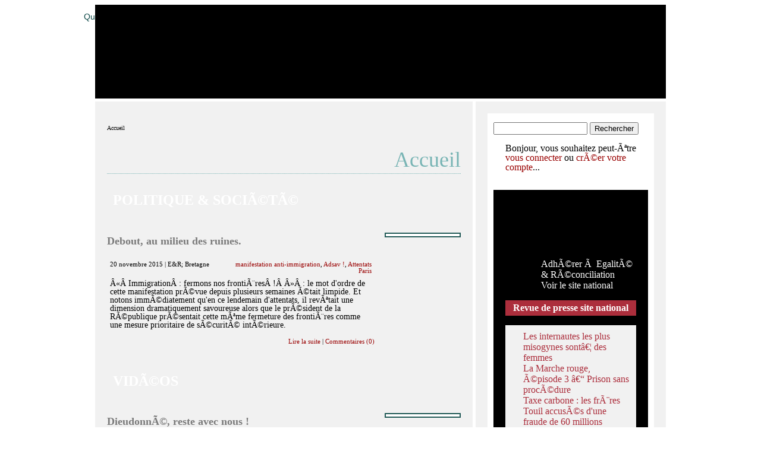

--- FILE ---
content_type: text/html
request_url: http://erbretagne.fr/?tag=isabelle+czajka
body_size: 20234
content:
<!DOCTYPE html PUBLIC "-//W3C//DTD XHTML 1.1//EN" "http://www.w3.org/TR/xhtml11/DTD/xhtml11.dtd">  
<html>
<head>






<title>Egalité &amp; Réconciliation Bretagne - Accueil</title>
<meta name="description" content=""/>
<meta property="og:type" content="article"/>
<meta property="og:image" content="logo_er_bretagne.jpg"/>
<base href=""/>

<link rel="alternate" type="application/rss+xml" title="Egalité &amp; Réconciliation Bretagne" href="feed.xml"/>

<link rel="stylesheet" type="text/css" href="assets/components/css/reset.css"/>
<link rel="stylesheet" type="text/css" href="assets/components/css/main.css"/>
<link rel="stylesheet" type="text/css" href="assets/components/css/mediaboxAdv.css"/>

<link rel="icon" type="image/png" href="assets/components/images/favicon.png"/>
<link rel="shortcut icon" type="image/x-icon" href="assets/components/images/icone_ie.ico"/>

<script src="assets/components/js/mootools/mootools-1.2.4-core.js" type="text/javascript"></script>
<script src="assets/components/js/mootools/mootools-1.2.4-more.js" type="text/javascript"></script>
<script src="assets/components/js/mootools/addons/mediaboxAdv.js" type="text/javascript"></script>
<script src="assets/components/js/mootools/addons/slidegallery/mootools.slideGallery.min.js" type="text/javascript"></script>
<script src="assets/components/js/site.js" type="text/javascript"></script>

<script type="text/javascript">

  var _gaq = _gaq || [];
  _gaq.push(['_setAccount', 'UA-19008542-1']);
  _gaq.push(['_trackPageview']);

  (function() {
    var ga = document.createElement('script'); ga.type = 'text/javascript'; ga.async = true;
    ga.src = ('https:' == document.location.protocol ? 'https://ssl/' : 'http://www/') + '.google-analytics.com/ga.js';
    var s = document.getElementsByTagName('script')[0]; s.parentNode.insertBefore(ga, s);
  })();

</script>
<link rel="stylesheet" media="all" type="text/css" href="assets/components/css/ultimate_drop.css"/>

</head>
<body>
<div class="menu">
<ul><li id="item_1" class="first active"><a href="" title="Accueil">Accueil</a></li><li id="item_12"><a href="qui-sommes-nous/" title="Qui sommes-nous ?">Qui sommes-nous ?</a>
<table><tr><td>

<ul><li id="item_107" class="first"><a href="qui-sommes-nous/e-et-r-en-bretagne.html" title="E&amp;R en Bretagne">E&R; en Bretagne</a></li><li id="item_108" class="last"><a href="qui-sommes-nous/e-et-r-national.html" title="E&amp;R National">E&R; National</a></li></ul>

</td></tr></table>


</li>
<li id="item_5"><a href="articles-et-videos/" title="Articles/Vidéos">Articles/Vidéos</a>
<table><tr><td>

<ul><li id="item_60" class="first"><a href="articles-et-videos/politique-et-societe/" title="Politique &amp; Société">Politique &amp; Société</a></li><li id="item_38"><a href="articles-et-videos/critiques-de-films/" title="Critiques de films">Critiques de films</a></li><li id="item_11"><a href="articles-et-videos/fiches-de-lecture/" title="Fiches de lecture">Fiches de lecture</a></li><li id="item_37" class="last"><a href="articles-et-videos/videos/" title="Vidéos">Vidéos</a></li></ul>

</td></tr></table>


</li>
<li id="item_36"><a href="nos-activites/" title="Nos Activités">Nos Activités</a>
<table><tr><td>

<ul><li id="item_61" class="first"><a href="nos-activites/nos-campagnes/" title="Nos campagnes">Nos campagnes</a></li><li id="item_63" class="last"><a href="nos-activites/journees-et-soirees/" title="Journées / Soirées">Journées / Soirées</a></li></ul>

</td></tr></table>


</li>
<li id="item_14"><a href="textes-fondamentaux/" title="Textes fondamentaux">Textes fondamentaux</a></li><li id="item_164" class="last"><a href="agenda.html" title="AGENDA">AGENDA</a></li></ul>
</div>

<div id="wrapper">

<div id="top">
<h1><a href="">Egalité &amp; Réconciliation Bretagne</a></h1>
</div>
<div id="center">


<div id="left">
<div id="bCrumbsWrapper">
<span class="B_crumbBox"><span class="B_firstCrumb"><span class="B_currentCrumb">Accueil</span></span>
</span>
</div>

<h2 class="page_title">Accueil</h2>


<div class="post">

    <h2 class="category_title">
    <span class="video">&nbsp;</span>
    Politique &amp; Société</h2>
    <a href="articles-et-videos/politique-et-societe/manifestation-anti-immigration-pontivy-14-novembre-2015.html" title="Voir l'article"><img class="ref_img" src="/upload/images/blog/Seul Ruines.jpeg" width="120" alt=""/></a>

    <h2 class="title"><a href="articles-et-videos/politique-et-societe/manifestation-anti-immigration-pontivy-14-novembre-2015.html">Debout, au milieu des ruines.</a></h2>
    <p class="post-info">

<span class="tags">
<a href="/?tag=manifestation+anti-immigration" class="tl-tag">manifestation anti-immigration</a>, <a href="/?tag=Adsav+%21" class="tl-tag">Adsav !</a>, <a href="/?tag=Attentats+Paris" class="tl-tag">Attentats Paris</a>
</span>
<span class="date">20 novembre 2015</span> | <span class="createdby">E&R; Bretagne</span>
 </p>
    
    <div class="entry">
	<p>« Immigration : fermons nos frontières ! » : le mot d'ordre de cette manifestation prévue depuis plusieurs semaines était limpide. Et notons immédiatement qu'en ce lendemain d'attentats, il revêtait une dimension dramatiquement savoureuse alors que le président de la République présentait cette même fermeture des frontières comme une mesure prioritaire de sécurité intérieure.</p>
    </div>
    <p class="postmeta">
      <span class="links">
<a href="articles-et-videos/politique-et-societe/manifestation-anti-immigration-pontivy-14-novembre-2015.html" class="readmore">Lire la suite</a>
| <a href="articles-et-videos/politique-et-societe/manifestation-anti-immigration-pontivy-14-novembre-2015.html#comments" class="comments">
    Commentaires (0)
  </a>
      </span>
    </p>
</div>
<div class="post">

    <h2 class="category_title">
    <span class="video">&nbsp;</span>
    Vidéos</h2>
    <a href="articles-et-videos/videos/dieudonne-reste-avec-nous.html" title="Voir l'article"><img class="ref_img" src="/upload/images/blog/Dieudo Rennes.jpg" width="120" alt=""/></a>

    <h2 class="title"><a href="articles-et-videos/videos/dieudonne-reste-avec-nous.html">Dieudonné, reste avec nous !</a></h2>
    <p class="post-info">


<span class="date">08 juillet 2015</span> | <span class="createdby">E&R; Bretagne</span>
 </p>
    
    <div class="entry">
	<p>Des spectateurs bretons donnent leur avis sur l’humoriste</p>
    </div>
    <p class="postmeta">
      <span class="links">
<a href="articles-et-videos/videos/dieudonne-reste-avec-nous.html" class="readmore">Lire la suite</a>
| <a href="articles-et-videos/videos/dieudonne-reste-avec-nous.html#comments" class="comments">
    Commentaires (0)
  </a>
      </span>
    </p>
</div>
<div class="post">

    <h2 class="category_title">
    <span class="video">&nbsp;</span>
    Vidéos</h2>
    <a href="articles-et-videos/videos/du-kibboutz-a-voltaire-–-conference-de-marion-sigaut-a-rennes.html" title="Voir l'article"><img class="ref_img" src="/upload/images/blog/Marion Rennes.jpg" width="120" alt=""/></a>

    <h2 class="title"><a href="articles-et-videos/videos/du-kibboutz-a-voltaire-–-conference-de-marion-sigaut-a-rennes.html">Du kibboutz à Voltaire – Conférence de Marion Sigaut à Rennes</a></h2>
    <p class="post-info">

<span class="tags">
<a href="/?tag=France+Histoire+Isra%C3%ABl+Palestine+Sionisme" class="tl-tag">France Histoire Israël Palestine Sionisme</a>
</span>
<span class="date">29 juin 2015</span> | <span class="createdby">E&R; Bretagne</span>
 </p>
    
    <div class="entry">
	<p>Le 23 Mai dernier la section E&R; Bretagne organisait une conférence avec pour invitée Marion Sigaut.
Celle-ci brossait l'histoire de sa vie ainsi que sa voie :
En partant d’Israël,en passant par sa rencontre avec Alain Soral, jusqu’à son récent retour à la catholicité.</p>
    </div>
    <p class="postmeta">
      <span class="links">
<a href="articles-et-videos/videos/du-kibboutz-a-voltaire-–-conference-de-marion-sigaut-a-rennes.html" class="readmore">Lire la suite</a>
| <a href="articles-et-videos/videos/du-kibboutz-a-voltaire-–-conference-de-marion-sigaut-a-rennes.html#comments" class="comments">
    Commentaires (0)
  </a>
      </span>
    </p>
</div>
<div class="post">

    <h2 class="category_title">
    
    Politique &amp; Société</h2>
    <a href="articles-et-videos/politique-et-societe/du-kibboutz-a-voltaire-–-conference-de-marion-sigaut-a-rennes.html" title="Voir l'article"><img class="ref_img" src="/upload/images/blog/Conf Marion Sigaut Mai 2015 Rennes.jpg" width="120" alt=""/></a>

    <h2 class="title"><a href="articles-et-videos/politique-et-societe/du-kibboutz-a-voltaire-–-conference-de-marion-sigaut-a-rennes.html">Du kibboutz à Voltaire – Conférence de Marion Sigaut à Rennes</a></h2>
    <p class="post-info">

<span class="tags">
<a href="/?tag=France+Histoire+Sionisme" class="tl-tag">France Histoire Sionisme</a>
</span>
<span class="date">12 mai 2015</span> | <span class="createdby">E&R; Bretagne</span>
 </p>
    
    <div class="entry">
	<p>Marion Sigaut présentera la conférence « Du kibboutz à Voltaire » le samedi 23 mai 2015 à 14h dans les environs de Rennes.</p>
    </div>
    <p class="postmeta">
      <span class="links">
<a href="articles-et-videos/politique-et-societe/du-kibboutz-a-voltaire-–-conference-de-marion-sigaut-a-rennes.html" class="readmore">Lire la suite</a>
| <a href="articles-et-videos/politique-et-societe/du-kibboutz-a-voltaire-–-conference-de-marion-sigaut-a-rennes.html#comments" class="comments">
    Commentaires (0)
  </a>
      </span>
    </p>
</div>
<div class="post">

    <h2 class="category_title">
    <span class="video">&nbsp;</span>
    Vidéos</h2>
    <a href="articles-et-videos/videos/brest-metropole-oceane-temoignage-d’un-employe-municipal.html" title="Voir l'article"><img class="ref_img" src="/upload/images/blog/arton29792-a96cd.jpg" width="120" alt=""/></a>

    <h2 class="title"><a href="articles-et-videos/videos/brest-metropole-oceane-temoignage-d’un-employe-municipal.html">Brest Métropole Océane, témoignage d’un employé municipal</a></h2>
    <p class="post-info">

<span class="tags">
<a href="/?tag=Antifa+France+Services+publics+Social" class="tl-tag">Antifa France Services publics Social</a>
</span>
<span class="date">23 décembre 2014</span> | <span class="createdby">E&R; Bretagne</span>
 </p>
    
    <div class="entry">
	<p>E&R; Brest a recueilli le témoignage d’un employé de Brest Métropole océane (communauté urbaine de Brest, qui regroupe 8 communes). Il évoque notamment la fonction des contractuels, leur précarité, la désorganisation du service et les conséquences des suppressions de postes. Où les « antifas », éternels nuisibles, font une apparition remarquée !</p>
    </div>
    <p class="postmeta">
      <span class="links">
<a href="articles-et-videos/videos/brest-metropole-oceane-temoignage-d’un-employe-municipal.html" class="readmore">Lire la suite</a>
| <a href="articles-et-videos/videos/brest-metropole-oceane-temoignage-d’un-employe-municipal.html#comments" class="comments">
    Commentaires (0)
  </a>
      </span>
    </p>
</div>

<div class="paging">  
<ul class="pageList">
<li><a class="active" href="/?page=1">1</a></li>
<li><a href="/?page=2">2</a></li>
<li><a href="/?page=3">3</a></li>
<li><a href="/?page=4">4</a></li>
<li><a href="/?page=5">5</a></li>
<li><a href="/?page=6">6</a></li>
<li class="control"><a href="/?page=2">&gt;&gt;</a></li>
<li class="control"><a href="/?page=24">Last</a></li>  
</ul>
</div>

</div>

<div id="right">
<form class="sisea-search-form" action="recherche/" method="GET">
    <input type="hidden" name="id" value="54"/> 
    <label>
        <input type="text" name="search" value=""/>
    </label>

    <input type="submit" value="Rechercher"/>
</form>  


  <div id="welcomeMsg" class="offline">
    Bonjour, vous souhaitez peut-être <a href="se-connecter.html">vous connecter</a> ou <a href="creer-votre-compte.html">créer votre compte</a>...
  </div>
  



<div class="col_block national">
<a class="top_block_link" href="http://www.egaliteetreconciliation.fr/" rel="nofollow">Site national</a>
<ul>
<li><a href="http://www.egaliteetreconciliation.fr/Dons-et-adhesions-a-E-R-1661.html" rel="nofollow">Adhérer à Egalité &amp; Réconciliation</a></li>
<li><a href="http://www.egaliteetreconciliation.fr/" rel="nofollow">Voir le site national</a></li>
</ul>
<h4>Revue de presse site national</h4>
<ul id="revue_de_presse">
<li><a href="http://www.egaliteetreconciliation.fr/Les-internautes-les-plus-misogynes-sont-des-femmes-42190.html" rel="nofollow">Les internautes les plus misogynes sont… des femmes</a></li>
<li><a href="http://www.egaliteetreconciliation.fr/La-Marche-rouge-episode-3-Prison-sans-procedure-42189.html" rel="nofollow">La Marche rouge, épisode 3 – Prison sans procédure</a></li>
<li><a href="http://www.egaliteetreconciliation.fr/Taxe-carbone-les-freres-Touil-accuses-d-une-fraude-de-60-millions-d-euros-42188.html" rel="nofollow">Taxe carbone : les frères Touil accusés d'une fraude de 60 millions d'euros</a></li>
<li><a href="http://www.egaliteetreconciliation.fr/Qui-peut-encore-croire-que-ce-sont-les-islamistes-qui-limitent-nos-libertes-42187.html" rel="nofollow">"Qui peut encore croire que ce sont les islamistes qui limitent nos libertés ?"</a></li>
<li><a href="http://www.egaliteetreconciliation.fr/La-Russie-de-Poutine-selon-Clinton-et-Trump-42186.html" rel="nofollow">La Russie de Poutine selon Clinton et Trump</a></li>
</ul>
<ul>
<li><a href="la-revue-de-presse-du-site-e-et-r-national.html">Voir toute la revue de presse</a></li>
</ul>
</div>

</div>

</div>

</div>
<div id="footer">

<div class="footer_col_wrapper">
<div class="footer_col">
<h5><a href="articles-et-videos/politique-et-societe/">Politique &amp; Société</a></h5>
<ul>
<li><a href="articles-et-videos/politique-et-societe/manifestation-anti-immigration-pontivy-14-novembre-2015.html" title="">Debout, au milieu des ruines.</a></li> 

<li><a href="articles-et-videos/politique-et-societe/du-kibboutz-a-voltaire-–-conference-de-marion-sigaut-a-rennes.html" title="">Du kibboutz à Voltaire – Confé&#8230;</a></li> 

<li><a href="articles-et-videos/politique-et-societe/ouverture-d’une-section-egalite-et-reconciliation-a-brest.html" title="">Ouverture d’une section Égalit&#8230;</a></li> 

<li><a href="articles-et-videos/politique-et-societe/oui-je-suis-contre-l-avortement.html" title="">Oui, je suis contre l'avorteme&#8230;</a></li> 

<li><a href="articles-et-videos/politique-et-societe/des-soldates-des-guerrieres-aux-seins-nus.html" title="">Des soldates, des guerrières a&#8230;</a></li> 

</ul>
</div>

<div class="footer_col">
<h5><a href="articles-et-videos/critiques-de-films/">Critiques de films</a></h5>
<ul>
<li><a href="articles-et-videos/critiques-de-films/cristiada-l-histoire-de-gens-ordinaires-de-foi-et-de-bonne-volonte.html" title="">Cristiada : L'histoire de gens&#8230;</a></li> 

<li><a href="articles-et-videos/critiques-de-films/151.html" title="">Coup de pied dans les valseuse&#8230;</a></li> 

<li><a href="articles-et-videos/critiques-de-films/king-kong-la-monstruosite-un-exutoire-en-temps-de-crise.html" title="">King Kong : La monstruosité, u&#8230;</a></li> 

<li><a href="articles-et-videos/critiques-de-films/de-palma-a-l-assaut-du-systeme.html" title="">De Palma à l'assaut du Système</a></li> 

<li><a href="articles-et-videos/critiques-de-films/qu-est-ce-qu-on-ferait-pas-par-amour-de-la-fraiche.html" title="">Qu'est ce qu'on ferait pas, pa&#8230;</a></li> 

</ul>
</div>

<div class="footer_col">
<h5><a href="articles-et-videos/fiches-de-lecture/">Fiches de lecture</a></h5>
<ul>
<li><a href="articles-et-videos/fiches-de-lecture/les-bases-de-la-pensee-de-rene-guenon-une-introduction-a-la-tradition.html" title="">Les bases de la pensée de René&#8230;</a></li> 

<li><a href="articles-et-videos/fiches-de-lecture/pour-en-finir-avec-le-peuple-juif.html" title="">Pour en finir avec le peuple j&#8230;</a></li> 

<li><a href="articles-et-videos/fiches-de-lecture/de-l-interet-de-lire-pierre-hillard.html" title="">De l'intéret de lire Pierre Hi&#8230;</a></li> 

<li><a href="articles-et-videos/fiches-de-lecture/bernays-ou-la-demythification-de-la-democratie.html" title="">Bernays ou la démythification &#8230;</a></li> 

<li><a href="articles-et-videos/fiches-de-lecture/zemmour-la-melancolie-francaise-et-la-guerre-civile.html" title="">Zemmour, la mélancolie françai&#8230;</a></li> 

</ul>
</div>

<div class="footer_col last">
<h5><a href="articles-et-videos/videos/">Vidéos</a></h5>
<ul>
<li><a href="articles-et-videos/videos/dieudonne-reste-avec-nous.html" title="">Dieudonné, reste avec nous !</a></li> 

<li><a href="articles-et-videos/videos/du-kibboutz-a-voltaire-–-conference-de-marion-sigaut-a-rennes.html" title="">Du kibboutz à Voltaire – Confé&#8230;</a></li> 

<li><a href="articles-et-videos/videos/brest-metropole-oceane-temoignage-d’un-employe-municipal.html" title="">Brest Métropole Océane, témoig&#8230;</a></li> 

<li><a href="articles-et-videos/videos/la-jeune-dissidence-est-pleine-d-espoir.html" title="">La jeune dissidence est pleine&#8230;</a></li> 

<li><a href="articles-et-videos/videos/entretien-avec-piero-san-giorgio.html" title="">Piero San Giorgio à Rennes</a></li> 

</ul>
</div>
</div>

<div class="footer_col_wrapper">
<div class="footer_col long">
<h5><a href="textes-fondamentaux/">Textes fondamentaux</a></h5>
<ul>
<li><a href="textes-fondamentaux/la-politique-chretienne.html" title="">L'origine du pouvoir civil</a></li> 

<li><a href="textes-fondamentaux/testaments-et-heritage.html" title="">Testaments et héritage</a></li> 

<li><a href="textes-fondamentaux/questions-sur-la-necessite-d-une-autorite-superieure-face-au-pouvoir-temporel.html" title="">Questions sur la nécessité d'une autorité supérieure face au pouvoir temporel</a></li> 

<li><a href="textes-fondamentaux/alain-soral-quelle-alternative-au-monde-bourgeois.html" title="">Alain Soral : Quelle alternative au monde bourgeois?</a></li> 

<li><a href="textes-fondamentaux/orientations-par-julius-evola-1950.html" title="">Orientations. Par Julius Evola, 1950.</a></li> 

<li><a href="textes-fondamentaux/la-valeur-du-travail-par-karl-marx.html" title="">La Valeur du travail. Par Karl Marx.</a></li> 

<li><a href="textes-fondamentaux/gauche-du-travail-droite-des-valeurs-par-alain-soral.html" title="">Gauche du travail, Droite des valeurs... Par Alain Soral</a></li> 

<li><a href="textes-fondamentaux/vingt-cinq-principes-de-morale-par-alain-de-benoist.html" title="">Vingt-cinq principes de « morale ». Par Alain de Benoist</a></li> 

</ul>
</div>
<div class="footer_col long last">
<h5>Autres liens</h5>
<ul>
<li><a href="agenda.html">Agenda</a></li>
<li><a href="feed.xml">Flux RSS</a></li>
<li><a href="mailto:contact@erbretagne.fr" target="_blank">Nous contacter</a></li>
</ul>
<br>
<h5>Liens externes</h5>
<ul>
<li><a href="https://www.facebook.com/er.breizh" rel="nofollow" target="blank">E&R; Bretagne sur Facebook</a></li>
<li><a href="http://www.egaliteetreconciliation.fr/" rel="nofollow" target="blank">Site national d'E&R;</a> (vidéos, analyses, revue de presse)</li>
<li><a href="http://www.kontrekulture.com/" rel="nofollow" target="blank">Kontre Kulture</a> (livres, DVD, revues, textiles)</li>
</ul>

<br>
</div>
<div style="text-align:center;">
<a href="http://www.xiti.com/xiti.asp?s=482553" rel="nofollow" title="WebAnalytics" target="_top">
<script type="text/javascript">

</script>
<noscript>
Mesure d'audience ROI statistique webanalytics par <img width="80" height="15" src="http://logv17.xiti.com/g.xiti?s=482553&amp;p=" alt="WebAnalytics"/>
</noscript></a>

</div>
<script type="text/javascript">
window.addEvent("domready", function() {
    var gallery = new slideGallery($$(".gallery"), {
	steps: 1,
	mode: "circle",
        });
});
</script>

</body>
</html><br/>
<b>Fatal error</b>:  Allowed memory size of 134217728 bytes exhausted (tried to allocate 35421034 bytes) in <b>/home/rdpcadpr/www/core/xpdo/cache/xpdocachemanager.class.php</b> on line <b>860</b><br/>



--- FILE ---
content_type: text/css
request_url: http://erbretagne.fr/assets/components/css/main.css
body_size: 21749
content:
<body {
	background: url(http://www.erbretagne.fr/assets/components/images/bg.jpg) repeat 0 0;
	font: normal 12px Arial, sans-serif;
	color: #636363; }
	
a {
	text-decoration: none;
	color: #990000; }
	a:hover {
		text-decoration: underline; }
		
div#communique {
	margin: 10px auto 20px auto;
	width: 599px;
	height: 204px;
	background: url(http://www.erbretagne.fr/assets/components/images/communique.jpg) no-repeat 0 0; }

	div#communique h3 {
		margin: 0 0 0 22px;
		padding-top: 20px;
		font: bold 18px Georgia, serif;
		color: #ce2816; }
		
	div#communique p {
		margin: 15px 0 0 250px;
		width: 320px;
		font-size: 14px;
		font-weight: bold;
		color: #000; }
		
		div#communique p a {
			display: block;
                        margin: 5px 0 0 50px;
			width: 193px;
			height: 53px;
			background: url(http://www.erbretagne.fr/assets/components/images/btn_communique.jpg) no-repeat 0 0;
			text-align: center;
			font-size: 18px;
			line-height: 50px;
			font-weight: normal;
			color: #fff; }
		
		
div#conf {
	margin: 10px 0 20px 0;
	padding: 0;
	height: 445px;
	background : url(http://www.erbretagne.fr/assets/components/images/conference3.jpg) no-repeat 0 0;
}
	div#conf img {
		float: left;
		padding-top: 5px; }
	
	div#conf div.inside {
		margin-left : 350px;
                padding-top: 15px;
                width: 260px;
                text-align: center;
color: #831a0f; }

                div#conf div.inside h3 {
                      height: 51px;
                      background: url(http://www.erbretagne.fr/assets/components/images/bg_h3_2.gif) no-repeat 50% 0;
text-indent: -9000em; }
div#conf div.inside p { font-size: 14px; color: #831a0f; }
div#conf div.inside p.noms {
margin-top: 10px;
font-size : 18px; }

div#conf div.inside p.date {
margin-top: 20px;
font-weight: bold;
font-size: 16px; }


div#conf div.inside h4 {
margin-top: 20px;
text-transform: uppercase;
font-weight: bold;
font-size: 18px;
color: #235b58; }

div#conf div.inside h5 {
text-transform: uppercase;
font-weight: normal;
font-size: 16px; }

	div#conf p.first {
		margin-bottom: 2px;
		text-align: center;
		text-transform: uppercase;
		font-size: 12px;
		/*line-height: 18px;*/
		color: #000; }
	div#conf p.second {
		font-weight: bold;
		text-align: center; }
	div#conf p {
		
		color: #000; }
		div#conf p a { text-decoration: underline; }
	div#conf a.btn {
		display: block;
                margin: 20px auto 0 auto;
		width: 230px;
		height: 137px;
		background: url(http://www.erbretagne.fr/assets/components/images/btn_communique.jpg) no-repeat 0 0;
		text-indent: -9000em; }

div#conf-page { overflow: hidden; margin-bottom: 20px; }
div#conf-page img {
	float: left;
margin: 0 20px 20px 0;
}

div#conf-page div {
	
margin-bottom: 30px;
font-size: 15px;
line-height: 20px;
}
div#conf-page div h3 {
	margin-bottom: 15px; }
div#conf-page h3.title { 
margin: 15px 0 15px 0;
font-size: 20px;
color: #990000; }
div#conf-page div p.second {
text-align: center;
font: normal 20px "Times New Roman", serif;
color: #000; }
div#conf-page div p.third {
margin-top: 25px;
font-size: 14px; }
div#conf-page p.fourth {
margin-top: 15px;
font-size: 18px; }
div#conf-page p span.mailto { font-size: 24px; }
div#conf-page div p span.caution {
	font-size: 14px;
	font-weight: bold;
	text-decoration: underline;
	color: #990000; }
	
div#conf-page div p.address {
	font: bold 18px Georgia, serif;
	text-align:center; }
		
div#conf-page div form {
	margin: 30px 0 30px 0;
padding: 10px 0;
	text-align: center;
border: 1px dotted #235b58; }
	div#conf-page div form table {
margin: auto; }
	div#conf-page div form table input,
        div#conf-page div form table select {
		margin-bottom: 10px;
		width: 300px;
		border: 1px solid #235b58; }
div#conf-page div form table td {
 }
	
	div#conf-page div form table {
		text-align: left;
		margin-bottom: 20px; }
div#conf-page div p.paiement {
	margin-top: 20px;
	padding-top: 3px;
	border-top: 1px solid #ccc; }
	
	div#conf-page div p.paiement strong {
		font-size: 18px; }
		
div#conf-page div p.caution {
	margin-top: 30px;
	font-weight: bold;
	font-size: 14px; }
	
	div#conf-page div p img {
		float: left;
		margin-right: 10px;
	}

div#conf-page div#block-paiement {
	margin: 0;
	padding: 10px;
	border: 1px solid #235b58;
}
div#map_canvas {
	margin-top: 20px;
	margin-left: 0;
	width: 595px;
	height: 595px;
}	
div#conf-block {
	margin-top: 15px;
	padding: 0;
	width: 260px;
}	
div#conf-block a {
	display: block;
	width: 260px;
	height: 347px;
	background: url(http://www.erbretagne.fr/assets/components/images/bloc-conf-bg.jpg) no-repeat 0 0;
	text-indent: -9000em; }

	/*div#conf-block a:hover {
		background-position: 0 -347px; }*/
		

h2.page_title {
	margin-bottom: 10px;
	padding-bottom: 5px;
	border-bottom: 1px dotted #78B4B4;
	text-align: right;
	font: normal 36px/36px Georgia,'Times New Roman', Times, Serif;
	color: #78B4B4; }		
h3 {
	font-weight: bold;
	font-size: 16px; }

p {
	margin: 7px 0; }
	p.big { 
		font-size: 14px;
		line-height: 18px; }
	p.top_margin {
		margin-top: 30px; }
.float_right {
	float: right;
	margin-left: 20px; }		
.align_center {
	text-align: center; }

div#wrapper {
	margin: 0 auto;
	padding: 0 9px;
	width: 960px;
	background: url(http://www.erbretagne.fr/assets/components/images/content_bg.png) repeat-y 0 0; }
	
div#top {
	position: relative;
	height: 158px;
	background: #000 url(http://www.erbretagne.fr/assets/components/images/header_bg_2.jpg) no-repeat 0 8px; }
	div#top h1 { 
		position: absolute;
		z-index:2;
		top: -66px;
		left: -128px;
		width: 328px;
		height: 291px;
		background: url(http://www.erbretagne.fr/assets/components/images/logo.png) no-repeat 0 0; }
	div#top h1 a {
		position: absolute;
		display: block;
		width: 328px;
		height: 255px;
		text-indent: -9000em; }
	
div#center {
	overflow: hidden;
	background: #f1f1f1;
	border-top: 5px solid #fff; }
	
div#left {
	position: relative;
	z-index: 3;
	float: left;
	padding: 40px 20px 20px 20px;
	width: 595px;
	min-height: 600px;
	border-right: 5px solid #fff; }
	
div#right {
	float: left;
	margin: 20px;
	padding: 10px;
	width: 260px;
	min-height: 600px;
	background: #fff; }
	
div#footer {
    overflow: hidden;
    margin: 10px auto 20px auto;
    padding: 20px 10px;
    width: 940px;
    background-color: #000;
}

div#footer div.footer_col_wrapper {
    overflow: hidden;
    margin-bottom: 20px;
}

    div#footer .footer_col {
        float: left;
        padding: 0 5px;
        width: 224px;
        height: 120px;
        border-right: 1px dotted #78B4B4;
    }

    div#footer .footer_col.long {
        width: 458px;
        height: auto; }
    
        div#footer .footer_col.last { border-right: none; }
    
    div#footer .footer_col h5
        {
            margin-bottom: 5px;
            padding-bottom: 2px;
            border-bottom: 1px dotted #78B4B4;
            text-align: center;
            font: bold 16px Georgia, sans-serif;
            color: #78B4B4;
        }
        div#footer .footer_col h5 a {
            color: #78B4B4;
        }
    div#footer .footer_col ul li {
        padding-left: 15px;
        background: url(http://www.erbretagne.fr/assets/components/images/puce_02.png) no-repeat 0 5px;
        line-height: 18px;
    }   
    div#footer .footer_col ul li a {
        color: #fff;
    }
    
/* Block */
div.col_block {
     margin: 0 auto;
     padding: 10px;
     width: 240px; }

/* Flash Block */
div.col_block.flash {
  margin-top: 30px;
  padding: 0;
  width: 260px;
  height: 209px; }
  
  div.col_block.flash a {
    display: block;
    height: 209px;
    background: url(http://www.erbretagne.fr/assets/components/images/block_flash.jpg) no-repeat 0 0;
    text-indent: -9000em; }
/* National Block */

div.col_block.national {
  position: relative;
  margin-top: 30px;
  padding: 100px 20px 10px 20px;
  width: 220px;
  background: #000 url(http://www.erbretagne.fr/assets/components/images/block_national_bottom.jpg) no-repeat 0 bottom; }
  
  div.col_block.national a.top_block_link {
    display: block;
    position: absolute;
    top: 0;
    left: 0;
    width: 260px;
    height: 100px;
    background: #000 url(http://www.erbretagne.fr/assets/components/images/block_national_top.jpg) no-repeat 0 0;
    text-indent: -9000em; }

     div.col_block.national ul li {
          padding-left: 20px;
          background: url(http://www.erbretagne.fr/assets/components/images/puce_01.png) no-repeat 0 4px;
          line-height: 18px;
          color: #fff; }
          div.col_block.national ul li a {
               color: #fff; }

     div.col_block.national h4 {
          margin-top: 10px;
          margin-bottom: 2px;
          padding: 5px 0;
          background: #ac2e3c;
          text-align: center;
          color: #fff; }
     div.col_block.national ul#revue_de_presse {
          margin-bottom: 5px;
          padding: 10px;
          background: #f1f1f1; }
          
          div.col_block.national ul#revue_de_presse li a {
               color: #ac2e3c; }
	
/* Welcome Block */

div#welcomeMsg {
    padding-left: 20px;
}
  div#welcomeMsg.offline { background: url(http://www.erbretagne.fr/assets/components/images/user_offline.png) no-repeat 0 0; }
  div#welcomeMsg.online {background: url(http://www.erbretagne.fr/assets/components/images/user_online.png) no-repeat 0 0; }

div.right_sub_nav {
	margin: 15px 0; }
div.right_sub_nav h3 {
	margin-bottom: 5px;
	padding: 5px 0 5px 25px;
	background: #235b58 url(http://www.erbretagne.fr/assets/components/images/puce01.gif) no-repeat 5px 50%;
	font: bold 16px/16px Arial, Helvetica, sans-serif; }
	div.right_sub_nav h3 a { color: #fff; }
	div.right_sub_nav h3 a:hover {
		text-decoration: none; }
	
div.right_sub_nav ul {
	 }	
	div.right_sub_nav ul li {
		 }
		
		div.right_sub_nav ul li a {
			display: block;
			margin: 3px 0;
			padding: 0 0 0 41px;
			background: url(http://www.erbretagne.fr/assets/components/images/puce02.gif) no-repeat 25px 50%;
			font: bold 13px/16px Arial, Helvetica, sans-serif; }
		
		div.right_sub_nav ul li.active a {
			background-image: url(http://www.erbretagne.fr/assets/components/images/puce03.gif);
			color: #636363; }
			
	
/* BreadCrumbs */
div#bCrumbsWrapper {
	margin-bottom: 20px;
	font-size: 10px; }

/* Page Revue de presse */

ul#revue_de_presse.all li {
  margin: 10px;
  padding-left: 20px;
  background: url(http://www.erbretagne.fr/assets/components/images/puce_01.png) no-repeat 0 4px;
  line-height: 18px; }
  
  ul#revue_de_presse.all li a {
    color: #990000; }

/* BlogPost Chunk */
div.post {
	overflow: hidden;
	margin-bottom: 20px; }
	
div.post h2.category_title {
	padding: 0 0 0 10px;
	height: 49px;
	background: url(http://www.erbretagne.fr/assets/components/images/title_post_bg_2.gif) no-repeat 0 0;
	text-transform: uppercase;
	line-height: 29px;
	color: #fff; }
	div.post h2.category_title span.video {
	    display: block;
	    float: right;
	    margin: 6px 6px 0 0;
	    width: 16px;
	    height: 16px;
	    background: url(http://www.erbretagne.fr/assets/components/images/television.png) no-repeat 0 0; }
div.post img.ref_img,
div.blog-post img.ref_img {
	float: right;
	margin-left: 5px;
	padding: 2px;
	background: #fff;
	border: 2px solid #235b58; }
	
	div.blog-post img.ref_img {
		margin-top: 10px;
		margin-bottom: 20px; }
	
div.post h2.title,
div.blog-post h2.title {
    margin-right: 20px;
	padding: 5px 0;
	font-weight: bold;
	font-size: 18px; }
	
div.blog-post h2.title {
	font-size: 24px; }
	
	div.post h2.title a,
	div.blog-post h2.title a{
		color: #7b7b7b; }

div.post-intro {
    overflow: hidden;
}
		
div.post p.post-info {
	width: 440px;
	padding: 5px;
	font-size: 11px; }
	
	div.post p.post-info span.tags {
		display: block;
		float: right;
		width: 250px;
		text-align: right; }
		div.post p.post-info span.tags a { }
	
div.post div.entry p,
div.blog-post div.entry {
	margin: 10px 0;
	padding: 5px;
	width: 440px;
	font-size: 14px;
}
	
	div.blog-post div.entry {
		width: auto; }
		
	div.blog-post div.entry p {
		margin: 10px 0;
		line-height: 18px; }
			
	div.blog-post p.introtext {
	    font-size: 14px;
		font-weight: bold;
	}
		
		
	
div.post p.postmeta {
	width: 450px;
	text-align: right;
	font-size: 11px; }
	
div.blog-post ul.post-info {
	margin: 0 0 20px 40px;
	padding-top: 30px;
	line-height: 16px; }
		
	div.blog-post ul.post-info span {
		font-weight: bold; }
		
div.blog-post div.postmeta ul li {
	padding-left: 17px;
	background: url(http://www.erbretagne.fr/assets/components/images/puce02.gif) no-repeat 0 50%;
	font-weight: bold;
	font-size: 14px;
	line-height: 20px; }
	

		
/* Pagination */
ul.pageList {
	text-align: center; }
ul.pageList li {
	display: inline;
	color: #fff; }
	ul.pageList li a { 
		padding: 2px 5px;
		background: #235b58;
		font-size: 14px;
		line-height: 20px;
		color: #fff; }
	ul.pageList li a.active { 
		background: #fff;
		border: 1px solid #235b58;
		line-height: 18px;
		color: #235b58; }		
/* Comments */
div#comments {
    margin: 30px 0;
}

div#comments h3 {
    margin-top: 15px;
	padding: 0 0 2px 0;
	border-bottom: 10px solid #636363;
	text-align: right;
	font-weight: normal;
	font-size: 28px; }
	
	div#comments h3#comments_anchor {
	    margin-top: 30px; }
	    
	div#quip-topofcomments-qcom {
	    padding: 5px;
	    text-align: right;
	}
	   div#quip-topofcomments-qcom a {
	       padding-left: 12px;
	       background: url(http://www.erbretagne.fr/assets/components/images/puce02.gif) no-repeat 0 50%;
	       font-weight: bold; }
	
	li.quip-comment {
	    margin-bottom: 20px;
	}
	span.quip-comment-count {
	    font-weight: bold;
	    font-size: 14px;
	    color: #78B4B4;
	}
	span.quip-comment-author {
	    font-weight: bold;
	}
	span.quip-comment-createdon,
	span.quip-comment-createdon a {
	    color: #78B4B4;
	}
	
	div.quip-comment-text {
	    background: url(http://www.erbretagne.fr/assets/components/images/comment-repeat.gif) repeat-y 0 0;
	    border-bottom: 1px solid #ccc;
	}
	   div.quip-comment-text div.top {
	       padding: 20px 15px 5px 15px;
	       background: url(http://www.erbretagne.fr/assets/components/images/comment-top.gif) no-repeat 0 0; }
	
	div#comments form.form label {
      width: 155px;
    }
	
	div#comments div#recaptcha_area {
	    margin-left: 27px;
	}
	
	span.quip-allowed-tags {
        display: block;
        float: right;
        margin-right: 130px; }
	div#comments form.form textarea {
	    width: 465px; }
	    
	div#comments form.form div.form-buttons {
        width: 470px;
    }
    
    div#comments div.quip-preview h4 {
        font-weight: normal;
        font-style: italic;
    }
    div#comments div.quip-preview form.form div.form-buttons {
        width: 100%; }
        
    div#comments div.quip-preview form.form div.form-buttons button {
        margin: 10px 0 20px 0;
    }
    
    div#comments form span.quip-error {
        display: block;
        margin-bottom: 10px;
        font-weight: bold;
        font-style: italic;
        font-size: 14px;
        color: #FF0000;
    }
	/*
	div#comments form div.quip-fld {
		overflow: hidden;
		margin: 5px 0;
		line-height: 16px; }
	div#comments form label {
		display: block;
		float: left;
		margin-right: 20px;
		width: 120px;
		text-align: right; }
		
	div#comments form input {
		width: 320px; }
	div#comments form input#quip-comment-notify-qcom {
		width: auto; }
		
	div#comments form textarea {
		width: 100%; }
		
	
		
	div#comments form button {
		margin-top: 10px; }
		
		
*/
/* Result Page */
div.sisea-result h3 a {
   text-decoration: underline;
   font-weight: normal;
   font-size: 18px;
   color: #78B4B4;
}
div.sisea-result span.sisea-highlight {
  font-weight: bold;
  color: #0d4949;
}
	
/* FORM STYLES */
form.form {
    margin: 20px 0 10px 0;
}
form.form p {
  overflow: hidden;
}
form.form label {
  display: block;
  float: left;
  padding-right: 10px;
  width: 125px;
  text-align: right;
  line-height: 22px; }
  
  form.form label.nofloat {
      float: none;
      text-align: left; }
  
  form.form label span.required {
    color: #990000; 
  }
  form.form span.error {
    display: block;
    font-weight: bold;
    line-height: 14px;
    color: #990000; 
  }
  form.form input,
  form.form textarea {
    width: 300px;
  }
    form.form input.box {
        margin-left: 0;
        width: auto;
    }
  form.form div.form-buttons {
    width: 440px;
    text-align: right;
  }
  form.form div.form-buttons input {
    width: 150px;
  }
  
form.form div#recaptcha_area {
  margin: 20px 0;
}

/* Register Form */

form.register label {
  width: 155px;
}

form.register input,
form.register textarea {
  width: 270px;
}

form.register span.radio_wrapper {
  margin-right: 30px;
}
  form.register span.radio_wrapper input {
    width: auto;
  }
  
form.register div#recaptcha_area {
  margin-bottom: 10px;
}
/* Login Form */
p.lostPassword {
    margin-top: 20px;
    width: 440px;
    text-align: right;
    font-size: 10px;
}
p.lostPassword a {
    text-decoration: underline;
}
/*
div.loginLogin {
	margin-top: 7px;
	margin-left: 20px;
	width: 240px; }
	
div.loginForm legend {
	display: none; }
	
div.loginForm label {
	display: block;
	float: left;
	padding-right: 10px;
	width: 80px;
	text-align: right;
	line-height: 22px; }
	
div.loginForm input.loginUsername,
div.loginForm input.loginPassword {
	border: 1px solid #235b58; }
div.loginForm span.loginLoginButton {
	display: block;
	float: right;
	margin-right: 5px; }
div.loginRegister {
	Text-align: right; }
*/	
/* Contact Form */
/*
form.contact_form {
    margin: 20px 0 10px 0;
}
form.contact_form p {
  overflow: hidden;
}
form.contact_form label {
	display: block;
	float: left;
	padding-right: 10px;
	width: 125px;
	text-align: right;
	line-height: 22px; }
	
	form.contact_form label span.required {
    color: #990000; 
  }
	form.contact_form span.error {
	  display: block;
	  font-weight: bold;
	  line-height: 14px;
	  color: #990000; 
	}
	form.contact_form input,
	form.contact_form textarea {
	  width: 300px;
	}
	form.contact_form div.form-buttons {
	  width: 440px;
	  text-align: right;
	}
	div.form-buttons input {
	  width: 150px;
	}

*/
/* Search Form */
form.sisea-search-form {
  margin: 5px 0 15px 0;
}	
form.sisea-search-form label input {
  width: 150px;
}
/* RTE */
.rte hr {
	height: 1px;
	background: none;
	border: none;
	border-bottom: 1px dotted #78B4B4; }

.rte h3,
.rte h4,
.rte h5 {
	margin-top: 10px;
	margin-bottom: 5px;
	color: #78B4B4; }
	
.rte h3 {
	font-size: 23px; }
.rte h4 {
	font-size: 20px; }
.rte h5 {
	font-size: 17px; }
	
.rte sup {
	position: relative;
	top: -4px;
	font-size: 10px; }
.rte sub {
	position: relative;
	top: 4px;
	font-size: 10px; }
	
.rte ul {
	margin: 10px 0 10px 30px; 
	list-style-type: disc;
	list-style-position: outside; }
	
.rte ol {
	margin: 10px 0 10px 30px; 
	list-style-type: decimal;
	list-style-position: outside; }
	
.rte blockquote {
	margin: 0 auto;
	padding: 5px;
	width: 60p%;
	background: #fff;
	font-style: italic; }

.rte iframe,
.rte object {
    display: block;
    margin: 0 auto;
}
	
/* MAGASIN */
div#last_flash,
div#last_rebellion {
	overflow: hidden;
	margin-bottom: 30px; }
div#last_flash div.visuel,
div#last_rebellion div.visuel {
	float: left;
	position: relative;
	width: 344px;
	height: 204px;
	background: url(http://www.erbretagne.fr/assets/components/images/bg_last_flash.gif) no-repeat 0 0; }
	div#last_rebellion div.visuel {	background: url(http://www.erbretagne.fr/assets/components/images/bg_last_rebellion.gif) no-repeat 0 0; }
	
	div#last_flash div.visuel img,
	div#last_rebellion div.visuel img {
		position: absolute;
		left: 23px;
		bottom: 0; }
		div#last_rebellion div.visuel img {
			left: 29px; }
	div#last_flash div.visuel span.number,
	div#last_rebellion div.visuel span.number {
		display: block;
		position: absolute;
		left: 248px;
		bottom: 13px;
		width: 77px;
		height: 36px;
		text-align: center;
		font-weight: bold;
		font-size: 28px;
		line-height: 36px;
		color: #fff; }
		
		div#last_rebellion div.visuel span.number {
			left: 291px;
			bottom: 7px;
			width: auto;
			height: auto;
			font-size: 36px; }
		
div#last_flash div.entry,
div#last_rebellion div.entry {
	margin-left: 354px;text-align: right; }
	div#last_flash div.entry h3, 
	div#last_flash div.entry h4,
	div#last_rebellion div.entry h3, 
	div#last_rebellion div.entry h4 {
		margin-bottom: 5px;
		color: #78B4B4; }
		
	div#last_flash div.entry p.introtext,
	div#last_rebellion div.entry p.introtext {
		font-size: 14px;
		line-height: 18px; }
	div#last_flash div.entry span.links,
	div#last_rebellion div.entry span.links {
		display: block;
		margin: 10px 0;
		text-align:right;
		font-size: 11px; }
		
		div#last_flash div.entry span.links a,
		div#last_rebellion div.entry span.links a {
			display: block;
			line-height: 15px; }
div#er {
	margin: 15px 0;
	width: 260px;
	height: 120px;
	background: url(http://www.erbretagne.fr/assets/components/images/er.jpg) no-repeat 0 0; }	
	
/* Qui sommes-nous */
a#charte-pdf {
	display: block;
	margin-bottom: 20px;
	padding-left: 50px;
	background: url(http://www.erbretagne.fr/assets/components/images/icone_pdf.png) no-repeat 0 0;
	line-height: 42px;
}	
/*
     FILE ARCHIVED ON 01:08:05 Nov 16, 2016 AND RETRIEVED FROM THE
     INTERNET ARCHIVE ON 08:52:14 Aug 29, 2018.
     JAVASCRIPT APPENDED BY WAYBACK MACHINE, COPYRIGHT INTERNET ARCHIVE.

     ALL OTHER CONTENT MAY ALSO BE PROTECTED BY COPYRIGHT (17 U.S.C.
     SECTION 108(a)(3)).
*/
/*
playback timings (ms):
  LoadShardBlock: 48.619 (3)
  esindex: 0.006
  captures_list: 66.693
  CDXLines.iter: 12.957 (3)
  PetaboxLoader3.datanode: 96.689 (5)
  exclusion.robots: 0.197
  exclusion.robots.policy: 0.185
  RedisCDXSource: 1.59
  PetaboxLoader3.resolve: 558.66 (2)
  load_resource: 646.636
*/

--- FILE ---
content_type: text/css
request_url: http://erbretagne.fr/assets/components/css/ultimate_drop.css
body_size: 5219
content:
< /* common styling */
.menu {
	position:relative; 
	z-index:100;
	margin: 0 auto;
	padding-top: 41px;
	padding-left: 0;
	width: 960px;
	height: 35px; }
	.menu ul {
		padding:0; 
		margin:0;
		list-style-type: none; }
		.menu ul li {
			float:left;
			position:relative;
			margin: 0 0;
			height: 35px; }
			.menu ul li a {
				display:block;
				padding: 0;
				padding-top: 5px;
				width: 101px;
				height: 30px;
				background: url(http://www.erbretagne.fr/assets/components/images/menu_item_small.png) 50% 0;
				text-align: center;
				font: normal 14px 'Trebuchet MS', Helvetica, sans-serif;
				line-height: 30px;
				color: #0d4947; }
				
				.menu ul li#item_1 a,
                .menu ul li#item_15 a,
                .menu ul li#item_16 a {
                    width: 101px;
                    background: url(http://www.erbretagne.fr/assets/components/images/menu_item_small.png) 50% 0;
                }
				
				
				.menu ul li#item_5 a,
				.menu ul li#item_36 a {
				    width: 131px;
				    background: url(http://www.erbretagne.fr/assets/components/images/menu_item_medium.png) 50% 0;
				}
				
				.menu ul li#item_14 a,
				.menu ul li#item_12 a {
				    width: 191px;
                    background: url(http://www.erbretagne.fr/assets/components/images/menu_item_large.png) 50% 0;
                }
				
    * html .menu ul li#item_1 a,
    * html .menu ul li#item_15 a,
    * html .menu ul li#item_16 a { width:101px; }

    * html .menu ul li#item_5 a,
    * html .menu ul li#item_36 a { width:131px; }
    
    * html .menu ul li#item_14 a,
    * html .menu ul li#item_12 a { width:191px; }

.menu ul li ul {
display: none;
}
table {
margin:-1px; 
border-collapse:collapse;
}

/* specific to non IE browsers */
.menu ul li:hover a,
.menu ul li a:hover,
.menu ul li.active a,
.menu ul li a.active {
    padding-top: 0;
    height: 35px;
    color:#fff; 
    background: url(http://www.erbretagne.fr/assets/components/images/menu_item_small.png) 50% -35px;
    text-decoration: none;
    line-height: 30px;
}

    .menu ul li#item_1:hover a,
    .menu ul li#item_1 a:hover,
    .menu ul li#item_1.active a,
    .menu ul li#item_1 a.active,
    .menu ul li#item_15:hover a,
    .menu ul li#item_15 a:hover,
    .menu ul li#item_15.active a,
    .menu ul li#item_15 a.active,
    .menu ul li#item_16:hover a,
    .menu ul li#item_16 a:hover,
    .menu ul li#item_16.active a,
    .menu ul li#item_16 a.active {
        background: url(http://www.erbretagne.fr/assets/components/images/menu_item_small.png) 50% -35px;
    }

    .menu ul li#item_5:hover a,
    .menu ul li#item_5 a:hover,
    .menu ul li#item_5.active a,
    .menu ul li#item_5 a.active,
    .menu ul li#item_36:hover a,
    .menu ul li#item_36 a:hover,
    .menu ul li#item_36.active a,
    .menu ul li#item_36 a.active {
        background: url(http://www.erbretagne.fr/assets/components/images/menu_item_medium.png) 50% -35px;
    }
    
    .menu ul li#item_14:hover a,
    .menu ul li#item_14 a:hover,
    .menu ul li#item_14.active a,
    .menu ul li#item_14 a.active,
    .menu ul li#item_12:hover a,
    .menu ul li#item_12 a:hover,
    .menu ul li#item_12.active a,
    .menu ul li#item_12 a.active {
        background: url(http://www.erbretagne.fr/assets/components/images/menu_item_large.png) 50% -35px;
    }
    
.menu ul li:hover ul,
.menu ul li a:hover ul {
display:block; 
position:absolute; 
top:35px;
/*margin-top:1px;*/
left:0; 
width:auto;
background: #000;
padding-top: 8px;
}
.menu ul li:hover ul li {
	margin: 0;
	height: 26px; }

.menu ul li:hover ul li ul,
.menu ul li a:hover ul li a ul {
visibility:hidden; 
position:absolute; 
height:0; 
width:0;
}

.menu ul li:hover ul li a,
.menu ul li a:hover ul li a {
display:block;
margin: 0;
padding: 0 5px;
width: auto;
height:24px;
background: none;
border-bottom: 2px solid #0e4947;
text-align: left;
font-size: 12px;
color:#fff; 
line-height:24px; 
}
* html .menu ul li a:hover ul li a {
width:auto;
w\idth:auto;
}

.menu ul li:hover ul li a.drop,
.menu ul li a:hover ul li a.drop {
background-color: #c9c9a7;
}

.menu ul li#item_5:hover ul li a:hover,
.menu ul li#item_5 a:hover ul li a:hover,
.menu ul li#item_36:hover ul li a:hover,
.menu ul li#item_36 a:hover ul li a:hover,
.menu ul li#item_15:hover ul li a:hover,
.menu ul li#item_15 a:hover ul li a:hover {
background: #fff; 
color:#0d4947;
}

.menu ul li:hover ul li:hover ul,
.menu ul li a:hover ul li a:hover ul {
visibility:visible; 
position:absolute; 
left:100px; 
top:0;
width:100px;
}

.menu ul li:hover ul li:hover ul.left,
.menu ul li a:hover ul li a:hover ul.left {
left:-100px;
}

/*
     FILE ARCHIVED ON 06:24:52 Nov 16, 2016 AND RETRIEVED FROM THE
     INTERNET ARCHIVE ON 08:52:21 Aug 29, 2018.
     JAVASCRIPT APPENDED BY WAYBACK MACHINE, COPYRIGHT INTERNET ARCHIVE.

     ALL OTHER CONTENT MAY ALSO BE PROTECTED BY COPYRIGHT (17 U.S.C.
     SECTION 108(a)(3)).
*/
/*
playback timings (ms):
  LoadShardBlock: 58.774 (3)
  esindex: 0.007
  captures_list: 75.171
  CDXLines.iter: 12.58 (3)
  PetaboxLoader3.datanode: 122.109 (5)
  exclusion.robots: 0.186
  exclusion.robots.policy: 0.174
  RedisCDXSource: 0.637
  PetaboxLoader3.resolve: 664.829 (2)
  load_resource: 759.05
*/

--- FILE ---
content_type: application/x-javascript
request_url: http://erbretagne.fr/assets/components/js/mootools/addons/slidegallery/mootools.slideGallery.min.js
body_size: 9015
content:
<var slideGallery=new Class({Version:"1.3b",Implements:[Options],options:{holder:".holder",elementsParent:"ul",elements:"li",nextItem:".next",prevItem:".prev",stop:".stop",start:".start",speed:600,duration:4000,steps:1,current:0,transition:"sine:in:out",direction:"horizontal",mode:"callback",currentClass:"current",nextDisableClass:"next-disable",prevDisableClass:"prev-disable",random:false,paging:false,autoplay:false,autoplayOpposite:false,stopOnHover:true,onStart:function(B,C,A){},onPlay:function(B,C,A){}},initialize:function(A,B){this.gallery=A;if(!this.gallery){return false}this.setOptions(B);this.holder=this.gallery.getElement(this.options.holder);this.itemsParent=this.holder.getElement(this.options.elementsParent);this.items=this.itemsParent.getElements(this.options.elements);this.next=this.gallery.getElement(this.options.nextItem);this.prev=this.gallery.getElement(this.options.prevItem);this.stop=this.gallery.getElement(this.options.stop);this.start=this.gallery.getElement(this.options.start);this.current=this.options.current;this.bound={rotate:this.rotate.bind(this)};Fx.implement({cancel:function(){if(!this.callChain()){this.fireEvent("chainComplete",this.subject)}if(this.stopTimer()){this.onCancel()}return this}});if(this.options.direction=="horizontal"){this.direction="margin-left";this.size=this.items[0].getWidth();this.visible=Math.round(this.holder.getWidth()/this.size)}else{this.direction="margin-top";this.size=this.items[0].getHeight();this.visible=Math.round(this.holder.getHeight()/this.size)}if(this.items.length<=this.visible){if(this.next){this.next.addClass(this.options.nextDisableClass).addEvent("click",function(){return false})}if(this.prev){this.prev.addClass(this.options.prevDisableClass).addEvent("click",function(){return false})}if(this.stop){this.stop.addEvent("click",function(){return false})}if(this.start){this.start.addEvent("click",function(){return false})}this.gallery.addClass("stopped");this.options.onStart(this.current,this.visible,this.items.length);return false}this.options.steps=this.options.steps>this.visible?this.visible:this.options.steps;this.options.duration=this.options.duration<1000?1000:this.options.duration;this.options.speed=this.options.speed>6000?6000:this.options.speed;this.fx=new Fx.Tween(this.itemsParent,{property:this.direction,duration:this.options.speed,transition:this.options.transition,link:"cancel",fps:100});if(this.options.random){this.items=this.itemsParent.set("html",this.getRandomArray(this.items)).getElements(this.options.elements)}this.getInitialCurrent();if(this.options.mode!="circle"){if(this.visible+this.current>=this.items.length){this.margin=(this.items.length-this.visible)*this.size;this.current=this.items.length-this.visible}else{this.margin=this.current*this.size}}else{while(this.items.length<this.options.steps+this.visible){this.itemsParent.innerHTML+=this.itemsParent.innerHTML;this.items=this.itemsParent.getElements(this.options.elements)}for(var C=0;C<this.current;C++){this.items[C].inject(this.itemsParent,"bottom")}this.options.paging=false}if(this.options.paging){this.createPaging()}this.play(false);if(this.next){this.next.addEvent("click",function(){this.nextSlide();return false}.bind(this))}if(this.prev){this.prev.addEvent("click",function(){this.prevSlide();return false}.bind(this))}if(this.options.autoplay||this.options.autoplayOpposite){this.timer=this.bound.rotate.delay(this.options.duration)}else{this.gallery.addClass("stopped")}if(this.start){this.start.addEvent("click",function(){clearTimeout(this.timer);this.gallery.removeClass("stopped");this.timer=this.bound.rotate.delay(this.options.duration);return false}.bind(this))}if(this.stop){this.stop.addEvent("click",function(){this.gallery.addClass("stopped");clearTimeout(this.timer);return false}.bind(this))}if(this.options.stopOnHover){this.gallery.addEvent("mouseenter",function(){clearTimeout(this.timer)}.bind(this));this.gallery.addEvent("mouseleave",function(){if(!this.gallery.hasClass("stopped")){clearTimeout(this.timer);this.timer=this.bound.rotate.delay(this.options.duration)}}.bind(this))}this.options.onStart(this.current,this.visible,this.items.length)},getInitialCurrent:function(){var A=this.items.get("class").indexOf(this.options.currentClass);if(A!=-1){this.current=A}else{if(this.current>this.items.length-1){this.current=this.items.length-1}else{if(this.current<0){this.current=0}}}},rotate:function(){if(!this.options.autoplayOpposite){this.nextSlide()}else{this.prevSlide()}this.timer=this.bound.rotate.delay(this.options.duration);return this},play:function(A){if(this.options.mode=="line"){this.sidesChecking()}if(A){this.fx.start(-this.margin)}else{if(typeOf(this.margin)=="number"){this.fx.set(-this.margin)}}if(this.options.paging){this.setActivePage(0)}this.options.onPlay(this.current,this.visible,this.items.length);return this},nextSlide:function(){if(this.options.mode!="circle"){if(this.visible+this.current>=this.items.length){if(this.options.mode=="callback"){this.margin=0;this.current=0}}else{if(this.visible+this.current+this.options.steps>=this.items.length){this.margin=(this.items.length-this.visible)*this.size;this.current=this.items.length-this.visible}else{this.current=this.current+this.options.steps;this.margin=this.current*this.size}}this.play(true)}else{this.margin=this.size*this.options.steps;this.fx.start(-this.margin).chain(function(){for(var A=0;A<this.options.steps;A++){if(this.current>=this.items.length){this.current=0}this.current++;this.items[this.current-1].inject(this.itemsParent,"bottom")}this.fx.set(0);this.options.onPlay(this.current,this.visible,this.items.length)}.bind(this));if(this.options.paging){this.setActivePage(this.options.steps)}}return this},prevSlide:function(){if(this.options.mode!="circle"){if(this.current<=0){if(this.options.mode=="callback"){this.margin=(this.items.length-this.visible)*this.size;this.current=this.items.length-this.visible}}else{if(this.current-this.options.steps<=0){this.margin=0;this.current=0}else{this.current=this.current-this.options.steps;this.margin=this.current*this.size}}this.play(true)}else{for(var A=0;A<this.options.steps;A++){if(this.current-1<0){this.current=this.items.length}--this.current;this.items[this.current].inject(this.itemsParent,"top")}this.fx.set(-this.size*this.options.steps);this.margin=0;this.play(true)}return this},sidesChecking:function(){this.next.removeClass(this.options.nextDisableClass);this.prev.removeClass(this.options.prevDisableClass);if(this.visible+this.current>=this.items.length){this.next.addClass(this.options.nextDisableClass)}else{if(this.current==0){this.prev.addClass(this.options.prevDisableClass)}}},createPaging:function(){this.paging=new Element("ul").injectInside(this.gallery).addClass("paging");var B=0;if(this.options.mode!="circle"){B=Math.ceil((this.items.length-this.visible)/this.options.steps)+1}else{B=Math.ceil(this.items.length/this.options.steps)}var C="";for(var A=0;A<B;A++){C+='<li><a href="#">'+parseInt(A+1)+"</a></li>"}this.paging=this.paging.set("html",C).getElements("a");this.paging.each(function(E,D){E.addEvent("click",function(){if(D*this.options.steps+this.visible>=this.items.length){this.current=this.items.length-this.visible}else{this.current=D*this.options.steps}this.margin=this.current*this.size;this.play(true);return false}.bind(this))}.bind(this))},setActivePage:function(B){var A=this.current+B;if(this.options.mode=="circle"){if(A>=this.items.length){A-=this.items.length}}this.paging.removeClass("active")[Math.floor(A/this.options.steps)].addClass("active")},getRandomArray:function(A){var B="";A.sort(function(){return 0.5-Math.random()}).each(function(C){B+=new Element("div").adopt(C).get("html")});return B}});var fadeGallery=new Class({Extends:slideGallery,initialize:function(A,B){if(B.mode=="circle"){B.mode="callback"}this.parent(A,B);this.visible=1},play:function(){if(this.previous==null){this.previous=this.items}if(this.options.mode=="line"){this.sidesChecking()}this.previous.set("tween",{duration:this.options.speed,transition:this.options.transition});this.previous.tween("opacity",0);this.items[this.current].set("tween",{duration:this.options.speed,transition:this.options.transition});this.items[this.current].tween("opacity",1);this.previous=this.items[this.current];if(this.options.paging){this.setActivePage(0)}this.options.onPlay(this.current,this.visible,this.items.length)}});
/*
     FILE ARCHIVED ON 23:23:45 Mar 13, 2016 AND RETRIEVED FROM THE
     INTERNET ARCHIVE ON 08:52:27 Aug 29, 2018.
     JAVASCRIPT APPENDED BY WAYBACK MACHINE, COPYRIGHT INTERNET ARCHIVE.

     ALL OTHER CONTENT MAY ALSO BE PROTECTED BY COPYRIGHT (17 U.S.C.
     SECTION 108(a)(3)).
*/
/*
playback timings (ms):
  LoadShardBlock: 659.868 (3)
  esindex: 0.015
  captures_list: 680.124
  CDXLines.iter: 11.983 (3)
  PetaboxLoader3.datanode: 139.491 (5)
  exclusion.robots: 0.329
  exclusion.robots.policy: 0.308
  RedisCDXSource: 3.435
  PetaboxLoader3.resolve: 758.312 (4)
  load_resource: 327.235
*/

--- FILE ---
content_type: application/x-javascript
request_url: http://erbretagne.fr/assets/components/js/site.js
body_size: 791
content:
<
window.addEvent('domready', function() {						 

	$$('.external').addEvent('click', function(ev){
		window.open(this.href); new Event(ev).stop(); return;
	});	
	
	
	
});

/* FONCTIONS */



/*
     FILE ARCHIVED ON 01:13:12 Nov 17, 2016 AND RETRIEVED FROM THE
     INTERNET ARCHIVE ON 08:52:32 Aug 29, 2018.
     JAVASCRIPT APPENDED BY WAYBACK MACHINE, COPYRIGHT INTERNET ARCHIVE.

     ALL OTHER CONTENT MAY ALSO BE PROTECTED BY COPYRIGHT (17 U.S.C.
     SECTION 108(a)(3)).
*/
/*
playback timings (ms):
  LoadShardBlock: 48.95 (3)
  esindex: 0.009
  captures_list: 87.306
  CDXLines.iter: 11.362 (3)
  PetaboxLoader3.datanode: 63.552 (5)
  exclusion.robots: 0.218
  exclusion.robots.policy: 0.202
  RedisCDXSource: 23.318
  PetaboxLoader3.resolve: 859.097 (2)
  load_resource: 924.265
*/